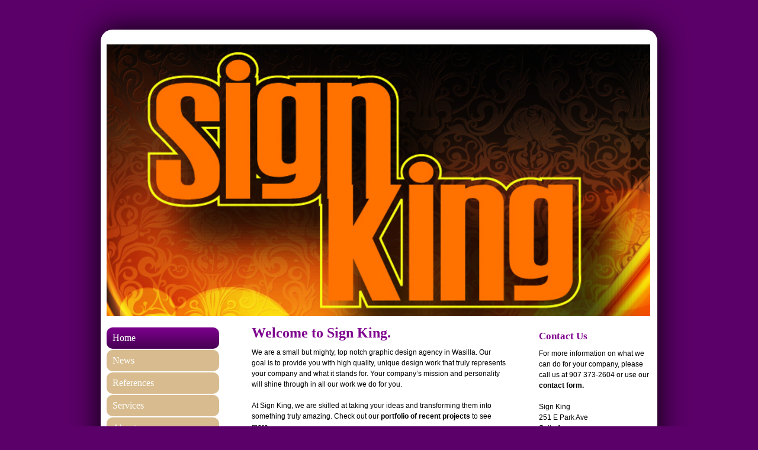

--- FILE ---
content_type: text/html; charset=UTF-8
request_url: https://www.signkingak.com/
body_size: 6230
content:
<!DOCTYPE html>
<html lang="en"  ><head prefix="og: http://ogp.me/ns# fb: http://ogp.me/ns/fb# business: http://ogp.me/ns/business#">
    <meta http-equiv="Content-Type" content="text/html; charset=utf-8"/>
    <meta name="generator" content="IONOS MyWebsite"/>
        
    <link rel="dns-prefetch" href="//cdn.initial-website.com/"/>
    <link rel="dns-prefetch" href="//203.mod.mywebsite-editor.com"/>
    <link rel="dns-prefetch" href="https://203.sb.mywebsite-editor.com/"/>
    <link rel="shortcut icon" href="//cdn.initial-website.com/favicon.ico"/>
        <title>Sign King - Home</title>
    
    

<meta name="format-detection" content="telephone=no"/>
        <meta name="keywords" content="graphic, design, web, design, business, company, image, brochures, Logos, flyer, poster"/>
            <meta name="description" content="Sign King, Wasilla"/>
            <meta name="robots" content="index,follow"/>
        <link href="https://www.signkingak.com/s/style/layout.css?1707742717" rel="stylesheet" type="text/css"/>
    <link href="https://www.signkingak.com/s/style/main.css?1707742717" rel="stylesheet" type="text/css"/>
    <link href="//cdn.initial-website.com/app/cdn/min/group/web.css?1763478093678" rel="stylesheet" type="text/css"/>
<link href="//cdn.initial-website.com/app/cdn/min/moduleserver/css/en_US/common,shoppingbasket?1763478093678" rel="stylesheet" type="text/css"/>
    <link href="https://203.sb.mywebsite-editor.com/app/logstate2-css.php?site=417472841&amp;t=1769667057" rel="stylesheet" type="text/css"/>

<script type="text/javascript">
    /* <![CDATA[ */
var stagingMode = '';
    /* ]]> */
</script>
<script src="https://203.sb.mywebsite-editor.com/app/logstate-js.php?site=417472841&amp;t=1769667057"></script>

    <link href="https://www.signkingak.com/s/style/print.css?1763478093678" rel="stylesheet" media="print" type="text/css"/>
    <script type="text/javascript">
    /* <![CDATA[ */
    var systemurl = 'https://203.sb.mywebsite-editor.com/';
    var webPath = '/';
    var proxyName = '';
    var webServerName = 'www.signkingak.com';
    var sslServerUrl = 'https://www.signkingak.com';
    var nonSslServerUrl = 'http://www.signkingak.com';
    var webserverProtocol = 'http://';
    var nghScriptsUrlPrefix = '//203.mod.mywebsite-editor.com';
    var sessionNamespace = 'DIY_SB';
    var jimdoData = {
        cdnUrl:  '//cdn.initial-website.com/',
        messages: {
            lightBox: {
    image : 'Image',
    of: 'of'
}

        },
        isTrial: 0,
        pageId: 78845704    };
    var script_basisID = "417472841";

    diy = window.diy || {};
    diy.web = diy.web || {};

        diy.web.jsBaseUrl = "//cdn.initial-website.com/s/build/";

    diy.context = diy.context || {};
    diy.context.type = diy.context.type || 'web';
    /* ]]> */
</script>

<script type="text/javascript" src="//cdn.initial-website.com/app/cdn/min/group/web.js?1763478093678" crossorigin="anonymous"></script><script type="text/javascript" src="//cdn.initial-website.com/s/build/web.bundle.js?1763478093678" crossorigin="anonymous"></script><script src="//cdn.initial-website.com/app/cdn/min/moduleserver/js/en_US/common,shoppingbasket?1763478093678"></script>
<script type="text/javascript" src="https://cdn.initial-website.com/proxy/apps/iefa97/resource/dependencies/"></script><script type="text/javascript">
                    if (typeof require !== 'undefined') {
                        require.config({
                            waitSeconds : 10,
                            baseUrl : 'https://cdn.initial-website.com/proxy/apps/iefa97/js/'
                        });
                    }
                </script><script type="text/javascript" src="//cdn.initial-website.com/app/cdn/min/group/pfcsupport.js?1763478093678" crossorigin="anonymous"></script>    <meta property="og:type" content="business.business"/>
    <meta property="og:url" content="https://www.signkingak.com/"/>
    <meta property="og:title" content="Sign King - Home"/>
            <meta property="og:description" content="Sign King, Wasilla"/>
                <meta property="og:image" content="https://www.signkingak.com/s/img/emotionheader.jpg"/>
        <meta property="business:contact_data:country_name" content="United States"/>
    
    
    
    
    
    
    
    
</head>


<body class="body diyBgActive  startpage cc-pagemode-default diy-market-en_US" data-pageid="78845704" id="page-78845704">
    
    <div class="diyw">
        <div class="diyweb">

<div id="diywebWrapper">
	<div id="diywebInnerWrapper">
		<div id="diywebHeader" class="center">
			
<style type="text/css" media="all">
.diyw div#emotion-header {
        max-width: 918px;
        max-height: 459px;
                background: #EEEEEE;
    }

.diyw div#emotion-header-title-bg {
    left: 0%;
    top: 20%;
    width: 100%;
    height: 14%;

    background-color: #FFFFFF;
    opacity: 0.50;
    filter: alpha(opacity = 50);
    display: none;}
.diyw img#emotion-header-logo {
    left: 1.00%;
    top: 0.00%;
    background: transparent;
                border: 1px solid #CCCCCC;
        padding: 0px;
                display: none;
    }

.diyw div#emotion-header strong#emotion-header-title {
    left: 20%;
    top: 20%;
    color: #000000;
        font: normal normal 24px/120% Helvetica, 'Helvetica Neue', 'Trebuchet MS', sans-serif;
}

.diyw div#emotion-no-bg-container{
    max-height: 459px;
}

.diyw div#emotion-no-bg-container .emotion-no-bg-height {
    margin-top: 50.00%;
}
</style>
<div id="emotion-header" data-action="loadView" data-params="active" data-imagescount="1">
            <img src="https://www.signkingak.com/s/img/emotionheader.jpg?1355428844.918px.459px" id="emotion-header-img" alt=""/>
            
        <div id="ehSlideshowPlaceholder">
            <div id="ehSlideShow">
                <div class="slide-container">
                                        <div style="background-color: #EEEEEE">
                            <img src="https://www.signkingak.com/s/img/emotionheader.jpg?1355428844.918px.459px" alt=""/>
                        </div>
                                    </div>
            </div>
        </div>


        <script type="text/javascript">
        //<![CDATA[
                diy.module.emotionHeader.slideShow.init({ slides: [{"url":"https:\/\/www.signkingak.com\/s\/img\/emotionheader.jpg?1355428844.918px.459px","image_alt":"","bgColor":"#EEEEEE"}] });
        //]]>
        </script>

    
            
        
            
    
            <strong id="emotion-header-title" style="text-align: left"></strong>
                    <div class="notranslate">
                <svg xmlns="http://www.w3.org/2000/svg" version="1.1" id="emotion-header-title-svg" viewBox="0 0 918 459" preserveAspectRatio="xMinYMin meet"><text style="font-family:Helvetica, 'Helvetica Neue', 'Trebuchet MS', sans-serif;font-size:24px;font-style:normal;font-weight:normal;fill:#000000;line-height:1.2em;"><tspan x="0" style="text-anchor: start" dy="0.95em"> </tspan></text></svg>
            </div>
            
    
    <script type="text/javascript">
    //<![CDATA[
    (function ($) {
        function enableSvgTitle() {
                        var titleSvg = $('svg#emotion-header-title-svg'),
                titleHtml = $('#emotion-header-title'),
                emoWidthAbs = 918,
                emoHeightAbs = 459,
                offsetParent,
                titlePosition,
                svgBoxWidth,
                svgBoxHeight;

                        if (titleSvg.length && titleHtml.length) {
                offsetParent = titleHtml.offsetParent();
                titlePosition = titleHtml.position();
                svgBoxWidth = titleHtml.width();
                svgBoxHeight = titleHtml.height();

                                titleSvg.get(0).setAttribute('viewBox', '0 0 ' + svgBoxWidth + ' ' + svgBoxHeight);
                titleSvg.css({
                   left: Math.roundTo(100 * titlePosition.left / offsetParent.width(), 3) + '%',
                   top: Math.roundTo(100 * titlePosition.top / offsetParent.height(), 3) + '%',
                   width: Math.roundTo(100 * svgBoxWidth / emoWidthAbs, 3) + '%',
                   height: Math.roundTo(100 * svgBoxHeight / emoHeightAbs, 3) + '%'
                });

                titleHtml.css('visibility','hidden');
                titleSvg.css('visibility','visible');
            }
        }

        
            var posFunc = function($, overrideSize) {
                var elems = [], containerWidth, containerHeight;
                                    elems.push({
                        selector: '#emotion-header-title',
                        overrideSize: true,
                        horPos: 22.57,
                        vertPos: 23.37                    });
                    lastTitleWidth = $('#emotion-header-title').width();
                                                elems.push({
                    selector: '#emotion-header-title-bg',
                    horPos: 0,
                    vertPos: 23.31                });
                                
                containerWidth = parseInt('918');
                containerHeight = parseInt('459');

                for (var i = 0; i < elems.length; ++i) {
                    var el = elems[i],
                        $el = $(el.selector),
                        pos = {
                            left: el.horPos,
                            top: el.vertPos
                        };
                    if (!$el.length) continue;
                    var anchorPos = $el.anchorPosition();
                    anchorPos.$container = $('#emotion-header');

                    if (overrideSize === true || el.overrideSize === true) {
                        anchorPos.setContainerSize(containerWidth, containerHeight);
                    } else {
                        anchorPos.setContainerSize(null, null);
                    }

                    var pxPos = anchorPos.fromAnchorPosition(pos),
                        pcPos = anchorPos.toPercentPosition(pxPos);

                    var elPos = {};
                    if (!isNaN(parseFloat(pcPos.top)) && isFinite(pcPos.top)) {
                        elPos.top = pcPos.top + '%';
                    }
                    if (!isNaN(parseFloat(pcPos.left)) && isFinite(pcPos.left)) {
                        elPos.left = pcPos.left + '%';
                    }
                    $el.css(elPos);
                }

                // switch to svg title
                enableSvgTitle();
            };

                        var $emotionImg = jQuery('#emotion-header-img');
            if ($emotionImg.length > 0) {
                // first position the element based on stored size
                posFunc(jQuery, true);

                // trigger reposition using the real size when the element is loaded
                var ehLoadEvTriggered = false;
                $emotionImg.one('load', function(){
                    posFunc(jQuery);
                    ehLoadEvTriggered = true;
                                        diy.module.emotionHeader.slideShow.start();
                                    }).each(function() {
                                        if(this.complete || typeof this.complete === 'undefined') {
                        jQuery(this).load();
                    }
                });

                                noLoadTriggeredTimeoutId = setTimeout(function() {
                    if (!ehLoadEvTriggered) {
                        posFunc(jQuery);
                    }
                    window.clearTimeout(noLoadTriggeredTimeoutId)
                }, 5000);//after 5 seconds
            } else {
                jQuery(function(){
                    posFunc(jQuery);
                });
            }

                        if (jQuery.isBrowser && jQuery.isBrowser.ie8) {
                var longTitleRepositionCalls = 0;
                longTitleRepositionInterval = setInterval(function() {
                    if (lastTitleWidth > 0 && lastTitleWidth != jQuery('#emotion-header-title').width()) {
                        posFunc(jQuery);
                    }
                    longTitleRepositionCalls++;
                    // try this for 5 seconds
                    if (longTitleRepositionCalls === 5) {
                        window.clearInterval(longTitleRepositionInterval);
                    }
                }, 1000);//each 1 second
            }

            }(jQuery));
    //]]>
    </script>

    </div>

		</div>
		<div id="diywebNavigation">
			<div class="webnavigation"><ul id="mainNav1" class="mainNav1"><li class="navTopItemGroup_1"><a data-page-id="78845704" href="https://www.signkingak.com/" class="current level_1"><span>Home</span></a></li><li class="navTopItemGroup_2"><a data-page-id="78845804" href="https://www.signkingak.com/news/" class="level_1"><span>News</span></a></li><li class="navTopItemGroup_3"><a data-page-id="78845904" href="https://www.signkingak.com/references/" class="level_1"><span>References</span></a></li><li class="navTopItemGroup_4"><a data-page-id="78846004" href="https://www.signkingak.com/services/" class="level_1"><span>Services</span></a></li><li class="navTopItemGroup_5"><a data-page-id="78846104" href="https://www.signkingak.com/about-1/" class="level_1"><span>About</span></a></li><li class="navTopItemGroup_6"><a data-page-id="78846204" href="https://www.signkingak.com/contact/" class="level_1"><span>Contact</span></a></li><li class="navTopItemGroup_7"><a data-page-id="78846304" href="https://www.signkingak.com/directions/" class="level_1"><span>Directions</span></a></li></ul></div>
		</div>

		<div id="diywebMainContent">
			<div id="diywebMainContentCenter">
				
        <div id="content_area">
        	<div id="content_start"></div>
        	
        
        <div id="matrix_65790304" class="sortable-matrix" data-matrixId="65790304"><div class="n module-type-header diyfeLiveArea "> <h1><span class="diyfeDecoration">Welcome to Sign King.</span></h1> </div><div class="n module-type-text diyfeLiveArea "> <p>We are a small but mighty, top notch graphic design agency in Wasilla. Our goal is to provide you with high quality, unique design work that truly represents your company and what it stands for.
Your company’s mission and personality will shine through in all our work we do for you.</p>
<p> </p>
<p>At Sign King, we are skilled at taking your ideas and transforming them into something truly amazing. Check out our <a href="https://www.signkingak.com/references/">portfolio of recent projects</a> to see
more.</p>
<p> </p>
<p>We offer a range of <a href="https://www.signkingak.com/services/" target="_blank">design services</a>.</p>
<p> </p> </div><div class="n module-type-textWithImage diyfeLiveArea "> 
<div class="clearover " id="textWithImage-486626404">
<div class="align-container imgright" style="max-width: 100%; width: 210px;">
    <a class="imagewrapper" href="https://www.signkingak.com/s/cc_images/cache_403222404.jpg?t=1357170667" rel="lightbox[486626404]">
        <img src="https://www.signkingak.com/s/cc_images/cache_403222404.jpg?t=1357170667" id="image_486626404" alt="" style="width:100%"/>
    </a>


</div> 
<div class="textwrapper">
<p><span style="color: #7803b2;"><strong>Dimensional Signage</strong></span> for point of sale. Enhances store graphics and product identification.</p>
</div>
</div> 
<script type="text/javascript">
    //<![CDATA[
    jQuery(document).ready(function($){
        var $target = $('#textWithImage-486626404');

        if ($.fn.swipebox && Modernizr.touch) {
            $target
                .find('a[rel*="lightbox"]')
                .addClass('swipebox')
                .swipebox();
        } else {
            $target.tinyLightbox({
                item: 'a[rel*="lightbox"]',
                cycle: false,
                hideNavigation: true
            });
        }
    });
    //]]>
</script>
 </div><div class="n module-type-textWithImage diyfeLiveArea "> 
<div class="clearover " id="textWithImage-486636504">
<div class="align-container imgleft" style="max-width: 100%; width: 211px;">
    <a class="imagewrapper" href="https://www.signkingak.com/s/cc_images/cache_403277604.jpg?t=1357171497" rel="lightbox[486636504]">
        <img src="https://www.signkingak.com/s/cc_images/cache_403277604.jpg?t=1357171497" id="image_486636504" alt="" style="width:100%"/>
    </a>


</div> 
<div class="textwrapper">
<p><strong><span style="color: #7803b2;">Sandblasted Signs.</span></strong> Perfect for that Alaskan look. Use for subdivisions, lodges, community identification and even home addresses.</p>
</div>
</div> 
<script type="text/javascript">
    //<![CDATA[
    jQuery(document).ready(function($){
        var $target = $('#textWithImage-486636504');

        if ($.fn.swipebox && Modernizr.touch) {
            $target
                .find('a[rel*="lightbox"]')
                .addClass('swipebox')
                .swipebox();
        } else {
            $target.tinyLightbox({
                item: 'a[rel*="lightbox"]',
                cycle: false,
                hideNavigation: true
            });
        }
    });
    //]]>
</script>
 </div><div class="n module-type-textWithImage diyfeLiveArea "> 
<div class="clearover " id="textWithImage-486666704">
<div class="align-container imgright" style="max-width: 100%; width: 210px;">
    <a class="imagewrapper" href="https://www.signkingak.com/s/cc_images/cache_403313204.jpg?t=1357172435" rel="lightbox[486666704]">
        <img src="https://www.signkingak.com/s/cc_images/cache_403313204.jpg?t=1357172435" id="image_486666704" alt="" style="width:100%"/>
    </a>


</div> 
<div class="textwrapper">
<p><span style="color: #7803b2;"><strong>Wraps.</strong></span> Use your advertising space. Your billboard goes everywhere you go. Are you advertising your product or services?  Whether you have
a single vehicle associated with your business or a small to mid size fleet of vehicles (delivery, service, sales, or other related vehicles) if a vehicle isn't wrapped or signed , the business is
not taking advantage of the valuable advertising space it already owns. It's clearly a missed opportunity. Vehicle wraps in effect transform your fleet into low cost Mobile Billboards that
continuously promote your business. By wrapping a vehicle a business is exposing its product or service to thousands of potential customers on a daily basis. Statistics have proven that one vehicle
wrap can generate tens of thousands impressions a day. The cost of advertising over the life of the vehicle is minimal, especially when compared to other forms of advertising. How you spend your
advertising budget is important to you. At Sign King your budget gets you more value for your dollar. You can pay more at our competition for the same thing, but why would you do that?<br/>
Get your brand noticed with full color Truck Graphics!  Whether you have just one truck or a fleet of trucks, Sign King can provide you with top-quality vinyl graphics to make your company stand
out from the rest.<br/>
<br/>
﻿</p>
</div>
</div> 
<script type="text/javascript">
    //<![CDATA[
    jQuery(document).ready(function($){
        var $target = $('#textWithImage-486666704');

        if ($.fn.swipebox && Modernizr.touch) {
            $target
                .find('a[rel*="lightbox"]')
                .addClass('swipebox')
                .swipebox();
        } else {
            $target.tinyLightbox({
                item: 'a[rel*="lightbox"]',
                cycle: false,
                hideNavigation: true
            });
        }
    });
    //]]>
</script>
 </div></div>
        
        
        </div>
			</div>
			<div id="diywebSubContent">
				<div id="matrix_65790204" class="sortable-matrix" data-matrixId="65790204"><div class="n module-type-header diyfeLiveArea "> <h2><span class="diyfeDecoration">Contact Us</span></h2> </div><div class="n module-type-text diyfeLiveArea "> <p>For more information on what we can do for your company, please call us at 907 373-2604 or use our <a href="https://www.signkingak.com/contact/">contact form.</a></p>
<p> </p>
<p>Sign King<br/>
251 E Park Ave<br/>
Suite 1<br/>
Wasilla AK 99654﻿</p> </div><div class="n module-type-hr diyfeLiveArea "> <div style="padding: 0px 0px">
    <div class="hr"></div>
</div>
 </div><div class="n module-type-header diyfeLiveArea "> <h2><span class="diyfeDecoration">Office Hours 10am to 5pm Mon thru Fri. Sat and Sun closed.</span></h2> </div><div class="n module-type-text diyfeLiveArea "> <p/> </div><div class="n module-type-hr diyfeLiveArea "> <div style="padding: 0px 0px">
    <div class="hr"></div>
</div>
 </div><div class="n module-type-header diyfeLiveArea "> <h2><span class="diyfeDecoration">References</span></h2> </div><div class="n module-type-text diyfeLiveArea "> <p>There is nothing more tangible than references. Find out what <a href="https://www.signkingak.com/references/">our customers</a> have to say about their completed design projects.</p> </div><div class="n module-type-hr diyfeLiveArea "> <div style="padding: 0px 0px">
    <div class="hr"></div>
</div>
 </div></div>
			</div>
			<div class="clearfix"></div>
		</div>

	</div></div>
	<div id="diywebFooter">
		<div id="diywebFooterCenter" class="center">
			<div id="contentfooter">
    <div class="leftrow">
                        <a rel="nofollow" href="javascript:window.print();">
                    <img class="inline" height="14" width="18" src="//cdn.initial-website.com/s/img/cc/printer.gif" alt=""/>
                    Print                </a> <span class="footer-separator">|</span>
                <a href="https://www.signkingak.com/sitemap/">Sitemap</a>
                        <br/> © Sign King
            </div>
    <script type="text/javascript">
        window.diy.ux.Captcha.locales = {
            generateNewCode: 'Generate new code',
            enterCode: 'Please enter the code'
        };
        window.diy.ux.Cap2.locales = {
            generateNewCode: 'Generate new code',
            enterCode: 'Please enter the code'
        };
    </script>
    <div class="rightrow">
                    <span class="loggedout">
                <a rel="nofollow" id="login" href="https://login.1and1-editor.com/417472841/www.signkingak.com/us?pageId=78845704">
                    Login                </a>
            </span>
                
                <span class="loggedin">
            <a rel="nofollow" id="logout" href="https://203.sb.mywebsite-editor.com/app/cms/logout.php">Logout</a> <span class="footer-separator">|</span>
            <a rel="nofollow" id="edit" href="https://203.sb.mywebsite-editor.com/app/417472841/78845704/">Edit page</a>
        </span>
    </div>
</div>
            <div id="loginbox" class="hidden">
                <script type="text/javascript">
                    /* <![CDATA[ */
                    function forgotpw_popup() {
                        var url = 'https://password.1and1.com/xml/request/RequestStart';
                        fenster = window.open(url, "fenster1", "width=600,height=400,status=yes,scrollbars=yes,resizable=yes");
                        // IE8 doesn't return the window reference instantly or at all.
                        // It may appear the call failed and fenster is null
                        if (fenster && fenster.focus) {
                            fenster.focus();
                        }
                    }
                    /* ]]> */
                </script>
                                <img class="logo" src="//cdn.initial-website.com/s/img/logo.gif" alt="IONOS" title="IONOS"/>

                <div id="loginboxOuter"></div>
            </div>
        

			<div class="clearfix"></div>
		</div>
	</div>


</div>
    </div>

    
    </body>


<!-- rendered at Sun, 11 Jan 2026 21:37:03 -0500 -->
</html>


--- FILE ---
content_type: text/css
request_url: https://www.signkingak.com/s/style/layout.css?1707742717
body_size: 2016
content:
.diyw p, .diyw td, .diyw div {
	font-family: Arial, Helvetica, sans-serif;
	font-size:12px;	
}


body 
{
	margin:0;
	padding:0;
	background-repeat: no-repeat;
	background-position: top center;
	background-attachment: fixed;
	background-color: #5b0068;
}


.diyw #mainNav1 a,.diyw #mainNav2 a, .diyw #mainNav3 a{
	white-space: normal;
	word-wrap: break-word;
}

.diyw .clearfix {
	clear: both;
}

.diyw #diywebWrapper {
width:940px;
margin:auto;
margin-top:50px;
border-radius:20px;
-webkit-border-radius: 20px;
-moz-border-radius: 20px;
box-shadow:0px 0px 50px #000;
-webkit-box-shadow:0px 0px 50px #000;
-moz-box-shadow:0px 0px 50px #000;
background: #ffffff;
background: -moz-linear-gradient(top,  #ffffff 68%, #eae0d1 100%);
background: -webkit-gradient(linear, left top, left bottom, color-stop(68%,#ffffff), color-stop(100%,#eae0d1));
background: -webkit-linear-gradient(top,  #ffffff 68%,#eae0d1 100%);
background: -o-linear-gradient(top,  #ffffff 68%,#eae0d1 100%);
background: -ms-linear-gradient(top,  #ffffff 68%,#eae0d1 100%);
background: linear-gradient(to bottom,  #ffffff 68%,#eae0d1 100%);
filter: progid:DXImageTransform.Microsoft.gradient( startColorstr='#ffffff', endColorstr='#eae0d1',GradientType=0 );
padding-top:25px;
padding-bottom:25px;
}
.diyw #diywebInnerWrapper {
width:920px;
min-height: 580px;
margin:auto;
}
.diyw #diywebMainContent, .diyw #diywebHeader {
	width: 920px;
}
.diyw #diywebHeader {
	margin:0;
}
.diyw #diywebNavigation, .diyw #diywebSubContent {
	width: 190px;
	float: left;
	margin: 19px 0 0 0;
}
.diyw #diywebSubContent div.n {
	padding: 5px 0 ;
}
.diyw #diywebMainContentCenter {
	float: left;
	width: 440px;
	margin-top: 10px;
	margin-right: 50px;
	margin-bottom: 10px;
	margin-left: 50px;

}
.diyw #diywebFooter {
	clear: both;
	width: 920px;margin:auto;
    margin-top: 20px;
    margin-bottom: 20px;
    color: #ffffff;
}
.diyw #diywebFooter .leftrow {
	float: left;	
}
 .diyw #diywebFooter .rightrow {
 	float: right
 }
.diyw #diywebFooter a {
	display: inline-block;;
	height: 39px;
	text-decoration: none;
	margin-top: 0;
	margin-right: 10px;
	margin-bottom: 0;
	margin-left: 0;
	color: #ffffff;
	font-weight: normal;
}
.diyw #diywebFooter a:hover {
	text-decoration: underline;
}
.diyw #diywebFooter .leftrow a[href$="sitemap/"] {
	background-image: url("https://www.signkingak.com/s/img/sitemap.png");
	background-repeat: no-repeat;
	background-position: 0 0;
	margin-top: 0;
	margin-right: 0;
	margin-bottom: 10px;
	margin-left: 0;
	padding-top: 12px;
	padding-right: 0;
	padding-bottom: 12px;
	padding-left: 45px;
}

.diyw #diywebFooter .leftrow a[href^="javascript:"] {
	padding-top: 12px;
	padding-right: 0;
	padding-bottom: 12px;
	padding-left: 45px;
	background-image: url("https://www.signkingak.com/s/img/printer.png");
	background-repeat: no-repeat;
	background-position: 0 0;
	margin-top: 0;
	margin-right: 0;
	margin-bottom: 10px;
	margin-left: 0;
}
.diyw #diywebFooter .leftrow a[href^="javascript:"] img {
	display: none;	
}
.diyw #diywebFooter .rightrow a#login, .diyw #diywebFooter .rightrow a#logout {
	background-image: url("https://www.signkingak.com/s/img/login.png");
	background-repeat: no-repeat;
	background-position: 0 0;
	margin-top: 0;
	margin-right: 10px;
	margin-bottom: 0;
	margin-left: 0;
	padding-top: 12px;
	padding-right: 0;
	padding-bottom: 12px;
	padding-left: 45px;
}

.diyw h1, .diyw h2, .diyw h3 {
	color: #7f008f;
	font-family: "Trebuchet MS";
}

.diyw h1 {
	font-size: 24px;
}

.diyw h2 {
	font-size: 17px;
}
.diyw h3 {
	margin:0;
	line-height: 120%;
}

.diyw div.hr {
	border-bottom-width: 1px;
	border-bottom-style: solid;
	border-bottom-color: #7f008f;
	margin-top: 10px;
	margin-right: 0;
	margin-bottom: 10px;
	margin-left: 0;
	clear: both;
}

.diyw p {
	line-height: 150%;
	margin-top: 2px;
	margin-right: 0;
	margin-bottom: 10px;
	margin-left: 0;
}

.diyw a {
	color: #000000;
	font-weight: bold;
	text-decoration: none;
}
.diyw a:hover {
	text-decoration: underline;
}

.diyw .clearover {
	clear: both;
}

.diyw .imgleft {
	float: left;
	margin-top: 0;
	margin-right: 5px;
	margin-bottom: 5px;
	margin-left: 0;
}
.diyw .imgright {
	float: right;
	margin-top: 0;
	margin-right: 0;
	margin-bottom: 5px;
	margin-left: 5px;
}

.diyw #diywebSubContent h1 {
	-webkit-border-radius: 10px;
	-moz-border-radius: 10px;
	border-radius: 10px;
	background-color: #D8BC8F;
	font-size: 16px;
	font-weight: normal;
	color: #ffffff;
	padding-top: 9px;
	padding-right: 10px;
	padding-bottom: 9px;
	padding-left: 10px;
}

/* navigation */
.diyw #diywebNavigation .mainNav1,
.diyw #diywebNavigation .mainNav1 * {
	display: block;
	list-style: none;
padding:0;
margin:0; 
}


.diyw #diywebNavigation .level_1:link,
.diyw #diywebNavigation .level_1:visited,
.diyw #diywebNavigation .level_1:active {
	background-color: #D8BC8F;
	font-family: "Trebuchet MS";
	color: #ffffff;
	font-weight: normal;
	text-decoration: none;
	padding-top: 9px;
	padding-right: 10px;
	padding-bottom: 9px;
	padding-left: 10px;
	margin-top: 0;
	margin-right: 0;
	margin-bottom: 2px;
	margin-left: 0;
	-webkit-border-radius: 10px;
	-moz-border-radius: 10px;
	border-radius: 10px;
}
.diyw #diywebNavigation a.level_1:hover {
	background-image: url("https://www.signkingak.com/s/img/bg_nav_active.png");
	background-repeat: repeat-x;
	background-position: 0 bottom;
	background-color: #7C008D;	
}
.diyw #diywebNavigation .current.level_1 {
	background-image: url("https://www.signkingak.com/s/img/bg_nav_active.png");
	background-repeat: repeat-x;
	background-position: 0 bottom;
	background-color: #7C008D;
}
.diyw #diywebNavigation .level_1 span {
	font-size: 16px;
}

.diyw #diywebNavigation .mainNav2 {
	background-color: #ffffff;
	margin-top: 2px;
	margin-right: 0;
	margin-bottom: 2px;
	margin-left: 0;
	padding-top: 5px;
	padding-right: 10px;
	padding-bottom: 5px;
	padding-left: 10px;
	-webkit-border-radius: 10px;
	-moz-border-radius: 10px;
	border-radius: 10px;
}
.diyw #diywebNavigation .mainNav1 .mainNav2 .level_2 {
	font-family: "Trebuchet MS";
	color: #7f008f;
	font-weight: normal;
	text-decoration: none;
	border-bottom-width: 1px;
	border-bottom-style: solid;
	border-bottom-color: #cccccc;
	padding-top: 5px;
	padding-right: 0;
	padding-bottom: 5px;
	padding-left: 0;
}
.diyw #diywebNavigation .mainNav1 .mainNav2 .current.level_2 {
    border-bottom: none;
	color: #7583c1;
	font-weight: bold;
}
.diyw #diywebNavigation .mainNav1 .mainNav2 .level_2:hover {
	color: #7583c1;

}
.diyw #diywebNavigation .mainNav1 .mainNav2 .level_2 span {
	font-size: 15px;
		
}

.diyw #diywebNavigation .mainNav1 .mainNav3 {
	border-bottom-width: 1px;
	border-bottom-style: solid;
	border-bottom-color: #cccccc;
	padding-top: 10px;
	padding-right: 0;
	padding-bottom: 10px;
	padding-left: 0;
}


.diyw #diywebNavigation .mainNav1 .mainNav3 .level_3 {
    color: #000000;
	font-weight: normal;
	text-decoration: none;
	margin-top: 8px;
	margin-right: 0;
	margin-bottom: 8px;
	margin-left: 0;
	background-image: url("https://www.signkingak.com/s/img/arrow.png");
	background-repeat: no-repeat;
	background-position: 0 -5px;
	padding-top: 0;
	padding-right: 0;
	padding-bottom: 0;
	padding-left: 15px;
}

.diyw #diywebNavigation .mainNav1 .mainNav3 .level_3  span {
    font-size: 12px;
}
.diyw #diywebNavigation .mainNav1 .mainNav3 .current.level_3 span{
	font-weight: bold;	
}
.diyw #diywebNavigation .mainNav1 .mainNav3 .current.level_3,
.diyw #diywebNavigation .mainNav1 .mainNav3 .level_3:hover {
	text-decoration: underline;
}

.diyw #diywebMainContentCenter div.n table td {
	color: #000000;
	font-family: Arial, Helvetica, sans-serif;
	font-size: 12px;
}


.diyw #diywebMainContentCenter div.n div .caption {
    color: #000000;
    font-family: Arial, Helvetica, sans-serif;
    font-size: 11px;
    padding-top: 0;
	padding-right: 5px;
	padding-bottom: 5px;
	padding-left: 0;
}


.diyw #diywebMainContentCenter div.n .clearover {
	padding-top: 10px;
	padding-right: 0;
	padding-bottom: 10px;
	padding-left: 0;	
}

.diyw #diywebMainContentCenter div.n .clearover p {
	padding:0;
	margin:0
}

.diyw #diywebMainContentCenter div.n .clearover .imgleft {
	margin-top: 3px;
	margin-right: 10px;
	margin-bottom: 0;
	margin-left: 0;
}

.diyw .clearover:before, .diyw .clearover:after { content: ""; display: table; }
.diyw .clearover:after { clear: both; }
.diyw .clearover { zoom: 1; }
	
